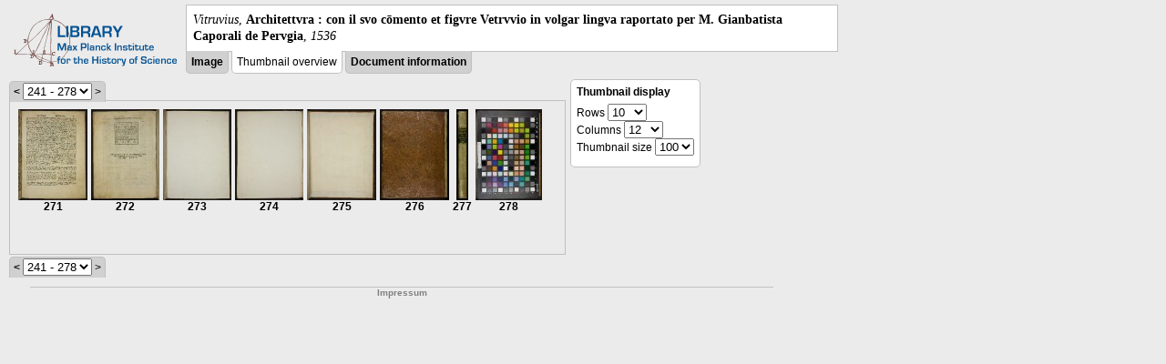

--- FILE ---
content_type: text/html; charset=utf-8
request_url: https://libcoll.mpiwg-berlin.mpg.de/libview?tocMode=thumbs&start=271&viewMode=thumbs&mode=imagepath&url=/mpiwg/online/permanent/library/P6M6PUUY/pageimg&pn=192
body_size: 15446
content:
<!DOCTYPE html PUBLIC "-//W3C//DTD XHTML 1.0 Transitional//EN"
    "http://www.w3.org/TR/xhtml1/DTD/xhtml1-transitional.dtd">
<html xmlns="http://www.w3.org/1999/xhtml">
<head>
<base href="https://libcoll.mpiwg-berlin.mpg.de/libview/" />

<meta http-equiv="Content-Type" content="text/html; charset=utf-8" />
<title>Vitruvius - Architettvra : con il svo cōmento et figvre Vetrvvio in volgar lingva raportato per M. Gianbatista Caporali de Pervgia</title>
<link rel="stylesheet" href="template/docuviewer_css" type="text/css" />
<script type="text/javascript"
        src="https://libcoll.mpiwg-berlin.mpg.de/libview/template/jquery_js"></script>
<script type="text/javascript">
	// <!--
	$(document).ready(function() {
		// autosubmit forms
		$('form.autosubmit').find('.autosubmit').change(function() {
			this.form.submit();
		});
		$('form.autosubmit input[type="submit"]').hide();
	});
// -->
</script>
</head>
<body>
  
    <div class="page-head">
      
    <div class="logo">
      <div class="logo">
      <a href="//echo.mpiwg-berlin.mpg.de" target="_blank"><img
    src="https://libcoll.mpiwg-berlin.mpg.de/libview/template/logo.png" /></a>
    </div>
    </div>
    <div class="title-block">
      
      <div class="title"><span><i>Vitruvius</i>, </span><b>Architettvra : con il svo cōmento et figvre Vetrvvio in volgar lingva raportato per M. Gianbatista Caporali de Pervgia</b><span>, <i>1536</i></span></div>
      
      <ul class="view-switcher">
        
          
        <li class=""><a href="https://libcoll.mpiwg-berlin.mpg.de/libview?tocMode=thumbs&amp;start=271&amp;viewMode=image&amp;mode=imagepath&amp;url=/mpiwg/online/permanent/library/P6M6PUUY/pageimg&amp;pn=192">Image</a></li>
        
        <li class="sel">Thumbnail
            overview</li>
        <li class=""><a href="https://libcoll.mpiwg-berlin.mpg.de/libview?tocMode=thumbs&amp;start=271&amp;viewMode=index&amp;mode=imagepath&amp;url=/mpiwg/online/permanent/library/P6M6PUUY/pageimg&amp;pn=192">Document information</a></li>
      </ul>
    </div>
  
    </div>
    <div class="page-body">
      <!-- col-main: text page -->
      <div class="col main">
        <div class="ruler">
          
    <form class="autosubmit"
          action="https://libcoll.mpiwg-berlin.mpg.de/libview">
      <input type="hidden" name="tocMode" value="thumbs" />
      <input type="hidden" name="viewMode" value="thumbs" />
      <input type="hidden" name="mode" value="imagepath" />
      <input type="hidden" name="url"
             value="/mpiwg/online/permanent/library/P6M6PUUY/pageimg" />
      <input type="hidden" name="pn" value="192" /><span class="ruler-main"><a
    href="https://libcoll.mpiwg-berlin.mpg.de/libview?tocMode=thumbs&amp;start=151&amp;viewMode=thumbs&amp;mode=imagepath&amp;url=/mpiwg/online/permanent/library/P6M6PUUY/pageimg&amp;pn=192">&lt;</a> <select
    class="autosubmit" name="start">
          
            <option value="1">1 - 120</option>
            <option value="121">121 - 240</option>
            <option selected="selected" value="241">241 - 278</option>
            
          
      </select> <input type="submit" value="Go" /> &gt;
      </span>
    </form>
  
        </div>
        <div class="content-thumbs">
          <table class="thumbs">
            <tr>
              <td class="thumb"><a
    href="https://libcoll.mpiwg-berlin.mpg.de/libview?tocMode=thumbs&amp;start=271&amp;viewMode=images&amp;mode=imagepath&amp;url=/mpiwg/online/permanent/library/P6M6PUUY/pageimg&amp;pn=271"> <img
    src="https://digilib.mpiwg-berlin.mpg.de/digitallibrary/servlet/Scaler?fn=/permanent/library/P6M6PUUY/pageimg&amp;pn=271&amp;dw=100&amp;dh=100"
    alt="271" /><br />
                  <span title="Scan number">271</span> 
              </a></td>
              <td class="thumb"><a
    href="https://libcoll.mpiwg-berlin.mpg.de/libview?tocMode=thumbs&amp;start=271&amp;viewMode=images&amp;mode=imagepath&amp;url=/mpiwg/online/permanent/library/P6M6PUUY/pageimg&amp;pn=272"> <img
    src="https://digilib.mpiwg-berlin.mpg.de/digitallibrary/servlet/Scaler?fn=/permanent/library/P6M6PUUY/pageimg&amp;pn=272&amp;dw=100&amp;dh=100"
    alt="272" /><br />
                  <span title="Scan number">272</span> 
              </a></td>
              <td class="thumb"><a
    href="https://libcoll.mpiwg-berlin.mpg.de/libview?tocMode=thumbs&amp;start=271&amp;viewMode=images&amp;mode=imagepath&amp;url=/mpiwg/online/permanent/library/P6M6PUUY/pageimg&amp;pn=273"> <img
    src="https://digilib.mpiwg-berlin.mpg.de/digitallibrary/servlet/Scaler?fn=/permanent/library/P6M6PUUY/pageimg&amp;pn=273&amp;dw=100&amp;dh=100"
    alt="273" /><br />
                  <span title="Scan number">273</span> 
              </a></td>
              <td class="thumb"><a
    href="https://libcoll.mpiwg-berlin.mpg.de/libview?tocMode=thumbs&amp;start=271&amp;viewMode=images&amp;mode=imagepath&amp;url=/mpiwg/online/permanent/library/P6M6PUUY/pageimg&amp;pn=274"> <img
    src="https://digilib.mpiwg-berlin.mpg.de/digitallibrary/servlet/Scaler?fn=/permanent/library/P6M6PUUY/pageimg&amp;pn=274&amp;dw=100&amp;dh=100"
    alt="274" /><br />
                  <span title="Scan number">274</span> 
              </a></td>
              <td class="thumb"><a
    href="https://libcoll.mpiwg-berlin.mpg.de/libview?tocMode=thumbs&amp;start=271&amp;viewMode=images&amp;mode=imagepath&amp;url=/mpiwg/online/permanent/library/P6M6PUUY/pageimg&amp;pn=275"> <img
    src="https://digilib.mpiwg-berlin.mpg.de/digitallibrary/servlet/Scaler?fn=/permanent/library/P6M6PUUY/pageimg&amp;pn=275&amp;dw=100&amp;dh=100"
    alt="275" /><br />
                  <span title="Scan number">275</span> 
              </a></td>
              <td class="thumb"><a
    href="https://libcoll.mpiwg-berlin.mpg.de/libview?tocMode=thumbs&amp;start=271&amp;viewMode=images&amp;mode=imagepath&amp;url=/mpiwg/online/permanent/library/P6M6PUUY/pageimg&amp;pn=276"> <img
    src="https://digilib.mpiwg-berlin.mpg.de/digitallibrary/servlet/Scaler?fn=/permanent/library/P6M6PUUY/pageimg&amp;pn=276&amp;dw=100&amp;dh=100"
    alt="276" /><br />
                  <span title="Scan number">276</span> 
              </a></td>
              <td class="thumb"><a
    href="https://libcoll.mpiwg-berlin.mpg.de/libview?tocMode=thumbs&amp;start=271&amp;viewMode=images&amp;mode=imagepath&amp;url=/mpiwg/online/permanent/library/P6M6PUUY/pageimg&amp;pn=277"> <img
    src="https://digilib.mpiwg-berlin.mpg.de/digitallibrary/servlet/Scaler?fn=/permanent/library/P6M6PUUY/pageimg&amp;pn=277&amp;dw=100&amp;dh=100"
    alt="277" /><br />
                  <span title="Scan number">277</span> 
              </a></td>
              <td class="thumb"><a
    href="https://libcoll.mpiwg-berlin.mpg.de/libview?tocMode=thumbs&amp;start=271&amp;viewMode=images&amp;mode=imagepath&amp;url=/mpiwg/online/permanent/library/P6M6PUUY/pageimg&amp;pn=278"> <img
    src="https://digilib.mpiwg-berlin.mpg.de/digitallibrary/servlet/Scaler?fn=/permanent/library/P6M6PUUY/pageimg&amp;pn=278&amp;dw=100&amp;dh=100"
    alt="278" /><br />
                  <span title="Scan number">278</span> 
              </a></td>
              <td class="thumb"></td>
              <td class="thumb"></td>
              <td class="thumb"></td>
              <td class="thumb"></td>
            </tr>
            <tr>
              <td class="thumb"></td>
              <td class="thumb"></td>
              <td class="thumb"></td>
              <td class="thumb"></td>
              <td class="thumb"></td>
              <td class="thumb"></td>
              <td class="thumb"></td>
              <td class="thumb"></td>
              <td class="thumb"></td>
              <td class="thumb"></td>
              <td class="thumb"></td>
              <td class="thumb"></td>
            </tr>
            <tr>
              <td class="thumb"></td>
              <td class="thumb"></td>
              <td class="thumb"></td>
              <td class="thumb"></td>
              <td class="thumb"></td>
              <td class="thumb"></td>
              <td class="thumb"></td>
              <td class="thumb"></td>
              <td class="thumb"></td>
              <td class="thumb"></td>
              <td class="thumb"></td>
              <td class="thumb"></td>
            </tr>
            <tr>
              <td class="thumb"></td>
              <td class="thumb"></td>
              <td class="thumb"></td>
              <td class="thumb"></td>
              <td class="thumb"></td>
              <td class="thumb"></td>
              <td class="thumb"></td>
              <td class="thumb"></td>
              <td class="thumb"></td>
              <td class="thumb"></td>
              <td class="thumb"></td>
              <td class="thumb"></td>
            </tr>
            <tr>
              <td class="thumb"></td>
              <td class="thumb"></td>
              <td class="thumb"></td>
              <td class="thumb"></td>
              <td class="thumb"></td>
              <td class="thumb"></td>
              <td class="thumb"></td>
              <td class="thumb"></td>
              <td class="thumb"></td>
              <td class="thumb"></td>
              <td class="thumb"></td>
              <td class="thumb"></td>
            </tr>
            <tr>
              <td class="thumb"></td>
              <td class="thumb"></td>
              <td class="thumb"></td>
              <td class="thumb"></td>
              <td class="thumb"></td>
              <td class="thumb"></td>
              <td class="thumb"></td>
              <td class="thumb"></td>
              <td class="thumb"></td>
              <td class="thumb"></td>
              <td class="thumb"></td>
              <td class="thumb"></td>
            </tr>
            <tr>
              <td class="thumb"></td>
              <td class="thumb"></td>
              <td class="thumb"></td>
              <td class="thumb"></td>
              <td class="thumb"></td>
              <td class="thumb"></td>
              <td class="thumb"></td>
              <td class="thumb"></td>
              <td class="thumb"></td>
              <td class="thumb"></td>
              <td class="thumb"></td>
              <td class="thumb"></td>
            </tr>
            <tr>
              <td class="thumb"></td>
              <td class="thumb"></td>
              <td class="thumb"></td>
              <td class="thumb"></td>
              <td class="thumb"></td>
              <td class="thumb"></td>
              <td class="thumb"></td>
              <td class="thumb"></td>
              <td class="thumb"></td>
              <td class="thumb"></td>
              <td class="thumb"></td>
              <td class="thumb"></td>
            </tr>
            <tr>
              <td class="thumb"></td>
              <td class="thumb"></td>
              <td class="thumb"></td>
              <td class="thumb"></td>
              <td class="thumb"></td>
              <td class="thumb"></td>
              <td class="thumb"></td>
              <td class="thumb"></td>
              <td class="thumb"></td>
              <td class="thumb"></td>
              <td class="thumb"></td>
              <td class="thumb"></td>
            </tr>
            <tr>
              <td class="thumb"></td>
              <td class="thumb"></td>
              <td class="thumb"></td>
              <td class="thumb"></td>
              <td class="thumb"></td>
              <td class="thumb"></td>
              <td class="thumb"></td>
              <td class="thumb"></td>
              <td class="thumb"></td>
              <td class="thumb"></td>
              <td class="thumb"></td>
              <td class="thumb"></td>
            </tr>
          </table>
        </div>
        <div class="ruler bottom">
          
    <form class="autosubmit"
          action="https://libcoll.mpiwg-berlin.mpg.de/libview">
      <input type="hidden" name="tocMode" value="thumbs" />
      <input type="hidden" name="viewMode" value="thumbs" />
      <input type="hidden" name="mode" value="imagepath" />
      <input type="hidden" name="url"
             value="/mpiwg/online/permanent/library/P6M6PUUY/pageimg" />
      <input type="hidden" name="pn" value="192" /><span class="ruler-main"><a
    href="https://libcoll.mpiwg-berlin.mpg.de/libview?tocMode=thumbs&amp;start=151&amp;viewMode=thumbs&amp;mode=imagepath&amp;url=/mpiwg/online/permanent/library/P6M6PUUY/pageimg&amp;pn=192">&lt;</a> <select
    class="autosubmit" name="start">
          
            <option value="1">1 - 120</option>
            <option value="121">121 - 240</option>
            <option selected="selected" value="241">241 - 278</option>
            
          
      </select> <input type="submit" value="Go" /> &gt;
      </span>
    </form>
  
        </div>
      </div>
      <!-- /col-main -->

      <!-- right-side options -->
      <div class="col buttons">
        <!--"BEGIN TEXT DISPLAY"  -->
        <div class="options">
          <h4>Thumbnail display</h4>
          <form class="autosubmit"
                action="https://libcoll.mpiwg-berlin.mpg.de/libview">
            <input type="hidden" name="tocMode"
                   value="thumbs" />
            <input type="hidden" name="start" value="271" />
            <input type="hidden" name="viewMode"
                   value="thumbs" />
            <input type="hidden" name="mode"
                   value="imagepath" />
            <input type="hidden" name="url"
                   value="/mpiwg/online/permanent/library/P6M6PUUY/pageimg" />
            <input type="hidden" name="pn" value="192" />
            <ul>
              <li>Rows <select class="autosubmit"
    name="thumbRows">
                  <option value="2">2</option>
                  <option value="3">3</option>
                  <option value="5">5</option>
                  <option selected="selected" value="10">10</option>
                  <option value="12">12</option>
                  <option value="15">15</option>
                  <option value="20">20</option>
                  <option value="50">50</option>
                  <option value="100">100</option>
              </select>
              </li>
              <li>Columns <select class="autosubmit"
    name="thumbCols">
                  <option value="2">2</option>
                  <option value="3">3</option>
                  <option value="5">5</option>
                  <option value="10">10</option>
                  <option selected="selected" value="12">12</option>
                  <option value="15">15</option>
                  <option value="20">20</option>
                  <option value="50">50</option>
                  <option value="100">100</option>
              </select>
              </li>
              <li>Thumbnail size <select class="autosubmit"
    name="thumbSize">
                  <option selected="selected" value="100">100</option>
                  <option value="150">150</option>
                  <option value="200">200</option>
                  <option value="300">300</option>
                  <option value="500">500</option>
              </select>
              </li>
            </ul>
          </form>
        </div>
      </div>
    </div>
    <!-- page-body -->
    
    
      <!-- footer -->
      <div class="footer">
      <div class="content">
	<a href="https://www.mpiwg-berlin.mpg.de/page/imprint" target="_blank">Impressum</a>
      </div>
    </div>
    
  
</body>

</html>